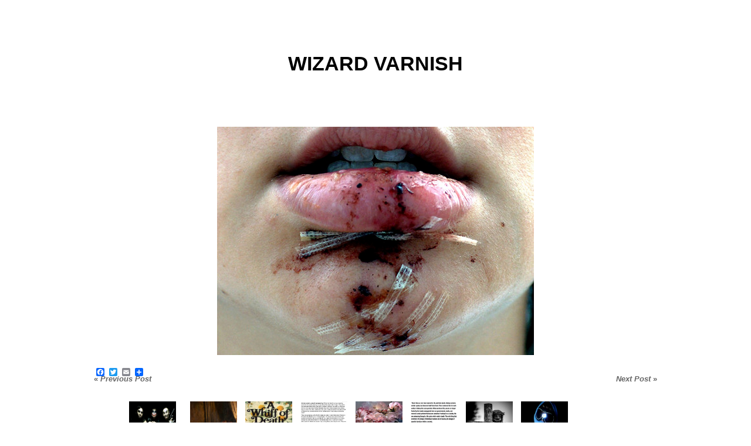

--- FILE ---
content_type: text/html; charset=UTF-8
request_url: https://wizardvarnish.com/2013/02/17/58382/
body_size: 5774
content:
<!DOCTYPE html PUBLIC "-//W3C//DTD XHTML 1.0 Transitional//EN" "http://www.w3.org/TR/xhtml1/DTD/xhtml1-transitional.dtd">
<html xmlns="http://www.w3.org/1999/xhtml" lang="en-US">
<head profile="http://gmpg.org/xfn/11">
<meta http-equiv="Content-Type" content="text/html; charset=UTF-8" />
<title>WIZARD VARNISH</title>
<meta name="robots" content="index,follow" />
<link rel="pingback" href="https://wizardvarnish.com/xmlrpc.php" />
<meta name='robots' content='max-image-preview:large' />
<link rel='dns-prefetch' href='//static.addtoany.com' />
<link rel='dns-prefetch' href='//cdn.jsdelivr.net' />
<link rel="alternate" type="application/rss+xml" title="WIZARD VARNISH &raquo; Feed" href="https://wizardvarnish.com/feed/" />
<link rel="alternate" type="application/rss+xml" title="WIZARD VARNISH &raquo; Comments Feed" href="https://wizardvarnish.com/comments/feed/" />
<script type="text/javascript">
window._wpemojiSettings = {"baseUrl":"https:\/\/s.w.org\/images\/core\/emoji\/14.0.0\/72x72\/","ext":".png","svgUrl":"https:\/\/s.w.org\/images\/core\/emoji\/14.0.0\/svg\/","svgExt":".svg","source":{"concatemoji":"https:\/\/wizardvarnish.com\/wp-includes\/js\/wp-emoji-release.min.js?ver=6.2.8"}};
/*! This file is auto-generated */
!function(e,a,t){var n,r,o,i=a.createElement("canvas"),p=i.getContext&&i.getContext("2d");function s(e,t){p.clearRect(0,0,i.width,i.height),p.fillText(e,0,0);e=i.toDataURL();return p.clearRect(0,0,i.width,i.height),p.fillText(t,0,0),e===i.toDataURL()}function c(e){var t=a.createElement("script");t.src=e,t.defer=t.type="text/javascript",a.getElementsByTagName("head")[0].appendChild(t)}for(o=Array("flag","emoji"),t.supports={everything:!0,everythingExceptFlag:!0},r=0;r<o.length;r++)t.supports[o[r]]=function(e){if(p&&p.fillText)switch(p.textBaseline="top",p.font="600 32px Arial",e){case"flag":return s("\ud83c\udff3\ufe0f\u200d\u26a7\ufe0f","\ud83c\udff3\ufe0f\u200b\u26a7\ufe0f")?!1:!s("\ud83c\uddfa\ud83c\uddf3","\ud83c\uddfa\u200b\ud83c\uddf3")&&!s("\ud83c\udff4\udb40\udc67\udb40\udc62\udb40\udc65\udb40\udc6e\udb40\udc67\udb40\udc7f","\ud83c\udff4\u200b\udb40\udc67\u200b\udb40\udc62\u200b\udb40\udc65\u200b\udb40\udc6e\u200b\udb40\udc67\u200b\udb40\udc7f");case"emoji":return!s("\ud83e\udef1\ud83c\udffb\u200d\ud83e\udef2\ud83c\udfff","\ud83e\udef1\ud83c\udffb\u200b\ud83e\udef2\ud83c\udfff")}return!1}(o[r]),t.supports.everything=t.supports.everything&&t.supports[o[r]],"flag"!==o[r]&&(t.supports.everythingExceptFlag=t.supports.everythingExceptFlag&&t.supports[o[r]]);t.supports.everythingExceptFlag=t.supports.everythingExceptFlag&&!t.supports.flag,t.DOMReady=!1,t.readyCallback=function(){t.DOMReady=!0},t.supports.everything||(n=function(){t.readyCallback()},a.addEventListener?(a.addEventListener("DOMContentLoaded",n,!1),e.addEventListener("load",n,!1)):(e.attachEvent("onload",n),a.attachEvent("onreadystatechange",function(){"complete"===a.readyState&&t.readyCallback()})),(e=t.source||{}).concatemoji?c(e.concatemoji):e.wpemoji&&e.twemoji&&(c(e.twemoji),c(e.wpemoji)))}(window,document,window._wpemojiSettings);
</script>
<style type="text/css">
img.wp-smiley,
img.emoji {
	display: inline !important;
	border: none !important;
	box-shadow: none !important;
	height: 1em !important;
	width: 1em !important;
	margin: 0 0.07em !important;
	vertical-align: -0.1em !important;
	background: none !important;
	padding: 0 !important;
}
</style>
	<style id='age-gate-custom-inline-css' type='text/css'>
:root{--ag-background-image: url(https://wizardvarnish.com/wp-content/uploads/2022/03/EyesWideShut_487.jpg);--ag-background-image-position: center center;--ag-background-image-opacity: 1;--ag-blur: 5px;}
</style>
<link rel='stylesheet' id='age-gate-css' href='https://wizardvarnish.com/wp-content/plugins/age-gate/dist/main.css?ver=3.4.1' type='text/css' media='all' />
<style id='age-gate-options-inline-css' type='text/css'>
:root{--ag-background-image: url(https://wizardvarnish.com/wp-content/uploads/2022/03/EyesWideShut_487.jpg);--ag-background-image-position: center center;--ag-background-image-opacity: 1;--ag-blur: 5px;}
</style>
<link rel='stylesheet' id='thematic_style-css' href='https://wizardvarnish.com/wp-content/themes/thematicsamplechildtheme/style.css?ver=6.2.8' type='text/css' media='all' />
<link rel='stylesheet' id='addtoany-css' href='https://wizardvarnish.com/wp-content/plugins/add-to-any/addtoany.min.css?ver=1.16' type='text/css' media='all' />
<script type='text/javascript' id='addtoany-core-js-before'>
window.a2a_config=window.a2a_config||{};a2a_config.callbacks=[];a2a_config.overlays=[];a2a_config.templates={};
</script>
<script type='text/javascript' defer src='https://static.addtoany.com/menu/page.js' id='addtoany-core-js'></script>
<script type='text/javascript' src='https://wizardvarnish.com/wp-includes/js/jquery/jquery.min.js?ver=3.6.4' id='jquery-core-js'></script>
<script type='text/javascript' src='https://wizardvarnish.com/wp-includes/js/jquery/jquery-migrate.min.js?ver=3.4.0' id='jquery-migrate-js'></script>
<script type='text/javascript' defer src='https://wizardvarnish.com/wp-content/plugins/add-to-any/addtoany.min.js?ver=1.1' id='addtoany-jquery-js'></script>
<link rel="https://api.w.org/" href="https://wizardvarnish.com/wp-json/" /><link rel="alternate" type="application/json" href="https://wizardvarnish.com/wp-json/wp/v2/posts/58382" /><link rel="EditURI" type="application/rsd+xml" title="RSD" href="https://wizardvarnish.com/xmlrpc.php?rsd" />
<link rel="wlwmanifest" type="application/wlwmanifest+xml" href="https://wizardvarnish.com/wp-includes/wlwmanifest.xml" />

<link rel="canonical" href="https://wizardvarnish.com/2013/02/17/58382/" />
<link rel='shortlink' href='https://wizardvarnish.com/?p=58382' />
<link rel="alternate" type="application/json+oembed" href="https://wizardvarnish.com/wp-json/oembed/1.0/embed?url=https%3A%2F%2Fwizardvarnish.com%2F2013%2F02%2F17%2F58382%2F" />
<link rel="alternate" type="text/xml+oembed" href="https://wizardvarnish.com/wp-json/oembed/1.0/embed?url=https%3A%2F%2Fwizardvarnish.com%2F2013%2F02%2F17%2F58382%2F&#038;format=xml" />
<link rel="icon" href="https://wizardvarnish.com/wp-content/uploads/2017/11/cropped-a-tgwv-logo765-32x32.jpg" sizes="32x32" />
<link rel="icon" href="https://wizardvarnish.com/wp-content/uploads/2017/11/cropped-a-tgwv-logo765-192x192.jpg" sizes="192x192" />
<link rel="apple-touch-icon" href="https://wizardvarnish.com/wp-content/uploads/2017/11/cropped-a-tgwv-logo765-180x180.jpg" />
<meta name="msapplication-TileImage" content="https://wizardvarnish.com/wp-content/uploads/2017/11/cropped-a-tgwv-logo765-270x270.jpg" />
</head>

<body class="post-template-default single single-post postid-58382 single-format-standard mac chrome ch131">

	<div id="wrapper" class="hfeed">

		<div id="header">

        		<div id="branding">
    
    	<div id="blog-title"><span><a href="https://wizardvarnish.com/" title="WIZARD VARNISH" rel="home">WIZARD VARNISH</a></span></div>
    
    	<div id="blog-description">nothing is so beautiful that under certain circumstances it won&#039;t appear ugly</div>

		</div><!--  #branding -->
    
    <div id="access">
    
    	<div class="skip-link"><a href="#content" title="Skip navigation to the content">Skip to content</a></div><!-- .skip-link -->
    	
    	<div class="menu"><ul class="sf-menu"><li class="page_item page-item-2805"><a href="https://wizardvarnish.com/wizard-varnish-archive/">archive</a></li><li class="page_item page-item-121229"><a href="https://wizardvarnish.com/report-an-image-copyright-issue/">Report an image copyright issue</a></li><li class="page_item page-item-176801"><a href="https://wizardvarnish.com/176801-2/">#176801 (no title)</a></li><li class="page_item page-item-207358"><a href="https://wizardvarnish.com/18-and-over-only-other-restrictions-may-apply/">18 and OVER ONLY :: Other restrictions may apply</a></li><li class="page_item page-item-207360"><a href="https://wizardvarnish.com/content/">Content</a></li><li class="page_item page-item-207365"><a href="https://wizardvarnish.com/privacy-policy/">Privacy Policy</a></li></ul></div>    	
    </div><!-- #access -->
           		
    	</div><!-- #header-->		        
    	    	
	<div id="main">

		<div id="container">
			
			<div id="content">

				<div id="nav-above" class="navigation">
				
					<div class="nav-previous"><a href="https://wizardvarnish.com/2013/02/17/58380/" rel="prev"><span class="meta-nav">&laquo;</span> Previous Post</a></div>
					
					<div class="nav-next"><a href="https://wizardvarnish.com/2013/02/17/58384/" rel="next">Next Post <span class="meta-nav">&raquo;</span></a></div>
					
				</div>
					
				<div id="post-58382" class="post-58382 post type-post status-publish format-standard hentry category-uncategorized" > 

				

					<h1 class="entry-title"><a href="https://wizardvarnish.com/2013/02/17/58382/">(Untitled)</a></h1>

					<div class="entry-meta">

	<span class="meta-prep meta-prep-author">By </span><span class="author vcard"><a class="url fn n" href="https://wizardvarnish.com/author/t1/" title="View all posts by t1">t1</a></span>

	<span class="meta-sep meta-sep-entry-date"> | </span>

	<span class="meta-prep meta-prep-entry-date">Published: </span><span class="entry-date"><abbr class="published" title="2013-02-17T17:46:53+0000">February 17, 2013</abbr></span>

	

</div><!-- .entry-meta -->
     				
					<div class="entry-content">
					
						<p><a href="https://wizardvarnish.com/wp-content/uploads/2013/02/a1qzty50o1_500.jpg"><img decoding="async" class="aligncenter size-large wp-image-58383" alt="a1qzty50o1_500" src="https://wizardvarnish.com/wp-content/uploads/2013/02/a1qzty50o1_500-1024x737.jpg" width="540" height="388" srcset="https://wizardvarnish.com/wp-content/uploads/2013/02/a1qzty50o1_500-1024x737.jpg 1024w, https://wizardvarnish.com/wp-content/uploads/2013/02/a1qzty50o1_500-300x216.jpg 300w" sizes="(max-width: 540px) 100vw, 540px" /></a></p>
<div class="addtoany_share_save_container addtoany_content addtoany_content_bottom"><div class="a2a_kit a2a_kit_size_14 addtoany_list" data-a2a-url="https://wizardvarnish.com/2013/02/17/58382/"><a class="a2a_button_facebook" href="https://www.addtoany.com/add_to/facebook?linkurl=https%3A%2F%2Fwizardvarnish.com%2F2013%2F02%2F17%2F58382%2F&amp;linkname=" title="Facebook" rel="nofollow noopener" target="_blank"></a><a class="a2a_button_twitter" href="https://www.addtoany.com/add_to/twitter?linkurl=https%3A%2F%2Fwizardvarnish.com%2F2013%2F02%2F17%2F58382%2F&amp;linkname=" title="Twitter" rel="nofollow noopener" target="_blank"></a><a class="a2a_button_email" href="https://www.addtoany.com/add_to/email?linkurl=https%3A%2F%2Fwizardvarnish.com%2F2013%2F02%2F17%2F58382%2F&amp;linkname=" title="Email" rel="nofollow noopener" target="_blank"></a><a class="a2a_dd addtoany_share_save addtoany_share" href="https://www.addtoany.com/share"></a></div></div>
												
					</div><!-- .entry-content -->
					
					<div class="entry-utility">

						<span class="cat-links">This entry was posted in <a href="https://wizardvarnish.com/category/uncategorized/" rel="category tag">Uncategorized</a></span>. Bookmark the <a title="Permalink to " href="https://wizardvarnish.com/2013/02/17/58382/">permalink</a>. Both comments and trackbacks are currently closed.

					</div><!-- .entry-utility -->
					
				</div><!-- #post -->
		
			<div id="nav-below" class="navigation">
				<div class="nav-previous"><a href="https://wizardvarnish.com/2013/02/17/58380/" rel="prev"><span class="meta-nav">&laquo;</span> Previous Post</a></div>
				<div class="nav-next"><a href="https://wizardvarnish.com/2013/02/17/58384/" rel="next">Next Post <span class="meta-nav">&raquo;</span></a></div>
			</div>

								
				<div id="comments">
	
					
											
				
				</div><!-- #comments -->
				
				
		<div id="single-bottom" class="aside">
			<ul class="xoxo">

				<li id="advancedrandompostthumbs-5" class="widgetcontainer widget_advancedrandompostthumbs"><h3 class="widgettitle">Random Post Thumbnails</h3>
<div class="dv-advanced-random-image-block" style="margin-left: auto;margin-right:auto; text-align: center; width: 100%;"><table class="dv-advanced-random-image-table" style="border-collapse:collapse;border-width:0px;padding:0px;margin:0px;"><tbody><tr><td class="dv-buffer-left" style="px;"></td><td class="dv-image-holder"><div class="dv-advanced-random-image-image" style="display: inline; width:80px; margin-top:5px; margin-right:5px; margin-bottom:5px; margin-left:5px;" ><a href="https://wizardvarnish.com/2012/09/04/26853/" title="" ><img src="http://wizardvarnish.com/wp-content/uploads/2012/09/1aq3cNH1qmgcq4o1_500-1024x750.jpg" title="" class="dv-advanced-random-posts-thumb" width = "80" height = "80" /></a></div>
<div class="dv-advanced-random-image-image" style="display: inline; width:80px; margin-top:5px; margin-right:5px; margin-bottom:5px; margin-left:5px;" ><a href="https://wizardvarnish.com/2016/07/21/166625/" title="" ></a></div>
<div class="dv-advanced-random-image-image" style="display: inline; width:80px; margin-top:5px; margin-right:5px; margin-bottom:5px; margin-left:5px;" ><a href="https://wizardvarnish.com/2016/03/26/153695/" title="" ><img src="http://wizardvarnish.com/wp-content/uploads/2016/03/tumblr_mkzluvIbki1s22kkso1_1280-1024x702.jpg" title="" class="dv-advanced-random-posts-thumb" width = "80" height = "80" /></a></div>
<div class="dv-advanced-random-image-image" style="display: inline; width:80px; margin-top:5px; margin-right:5px; margin-bottom:5px; margin-left:5px;" ><a href="https://wizardvarnish.com/2016/09/21/171461/" title="" ><img src="http://wizardvarnish.com/wp-content/uploads/2016/09/10153848_955128154515277_4266327478658184214_n-766x1024.jpg" title="" class="dv-advanced-random-posts-thumb" width = "80" height = "80" /></a></div>
<div class="dv-advanced-random-image-image" style="display: inline; width:80px; margin-top:5px; margin-right:5px; margin-bottom:5px; margin-left:5px;" ><a href="https://wizardvarnish.com/2016/03/29/154119/" title="" ><img src="http://wizardvarnish.com/wp-content/uploads/2016/03/nfsgnhfgn-845x1024.jpg" title="" class="dv-advanced-random-posts-thumb" width = "80" height = "80" /></a></div>
<div class="dv-advanced-random-image-image" style="display: inline; width:80px; margin-top:5px; margin-right:5px; margin-bottom:5px; margin-left:5px;" ><a href="https://wizardvarnish.com/2012/06/28/15313/" title="" ><img src="http://wizardvarnish.com/wp-content/uploads/2012/06/c7m3o1_1280-802x1024.jpg" title="" class="dv-advanced-random-posts-thumb" width = "80" height = "80" /></a></div>
<div class="dv-advanced-random-image-image" style="display: inline; width:80px; margin-top:5px; margin-right:5px; margin-bottom:5px; margin-left:5px;" ><a href="https://wizardvarnish.com/2013/05/31/68526/" title="" ><img src="http://wizardvarnish.com/wp-content/uploads/2013/05/fjkfjfj-1024x767.jpg" title="" class="dv-advanced-random-posts-thumb" width = "80" height = "80" /></a></div>
<div class="dv-advanced-random-image-image" style="display: inline; width:80px; margin-top:5px; margin-right:5px; margin-bottom:5px; margin-left:5px;" ><a href="https://wizardvarnish.com/2014/06/26/100009/" title="" ><img src="http://wizardvarnish.com/wp-content/uploads/2014/06/5rrehkd1rpb7goo1_500-767x1024.jpg" title="" class="dv-advanced-random-posts-thumb" width = "80" height = "80" /></a></div>
<div class="dv-advanced-random-image-image" style="display: inline; width:80px; margin-top:5px; margin-right:5px; margin-bottom:5px; margin-left:5px;" ><a href="https://wizardvarnish.com/2013/05/25/67927/" title="" ><img src="http://wizardvarnish.com/wp-content/uploads/2013/05/mkqo11aUbE1qz4rgp-1024x743.jpg" title="" class="dv-advanced-random-posts-thumb" width = "80" height = "80" /></a></div>
<div class="dv-advanced-random-image-image" style="display: inline; width:80px; margin-top:5px; margin-right:5px; margin-bottom:5px; margin-left:5px;" ><a href="https://wizardvarnish.com/2014/05/21/90588/" title="" ><img src="http://wizardvarnish.com/wp-content/uploads/2014/05/uZ81qbdz7ko2_500-1004x1024.jpg" title="" class="dv-advanced-random-posts-thumb" width = "80" height = "80" /></a></div>
<div class="dv-advanced-random-image-image" style="display: inline; width:80px; margin-top:5px; margin-right:5px; margin-bottom:5px; margin-left:5px;" ><a href="https://wizardvarnish.com/2013/06/13/69058/" title="" ><img src="http://wizardvarnish.com/wp-content/uploads/2013/06/a1bhqO1qz7e5i0-990x1024.jpg" title="" class="dv-advanced-random-posts-thumb" width = "80" height = "80" /></a></div>
<div class="dv-advanced-random-image-image" style="display: inline; width:80px; margin-top:5px; margin-right:5px; margin-bottom:5px; margin-left:5px;" ><a href="https://wizardvarnish.com/2014/07/19/104780/" title="" ><img src="http://wizardvarnish.com/wp-content/uploads/2014/07/a1coverslambmeat-1024x921.jpg" title="" class="dv-advanced-random-posts-thumb" width = "80" height = "80" /></a></div>
<div class="dv-advanced-random-image-image" style="display: inline; width:80px; margin-top:5px; margin-right:5px; margin-bottom:5px; margin-left:5px;" ><a href="https://wizardvarnish.com/2012/08/22/24307/" title="" ><img src="http://wizardvarnish.com/wp-content/uploads/2012/08/seadsoomas-1024x768.jpg" title="" class="dv-advanced-random-posts-thumb" width = "80" height = "80" /></a></div>
<div class="dv-advanced-random-image-image" style="display: inline; width:80px; margin-top:5px; margin-right:5px; margin-bottom:5px; margin-left:5px;" ><a href="https://wizardvarnish.com/2012/08/26/25249/" title="" ><img src="http://wizardvarnish.com/wp-content/uploads/2012/08/Only-in-Iran-21-866x1024.jpg" title="" class="dv-advanced-random-posts-thumb" width = "80" height = "80" /></a></div>
<div class="dv-advanced-random-image-image" style="display: inline; width:80px; margin-top:5px; margin-right:5px; margin-bottom:5px; margin-left:5px;" ><a href="https://wizardvarnish.com/2015/05/24/131066/" title="" ><img src="http://wizardvarnish.com/wp-content/uploads/2015/05/mi15nnXP2h1rka93po3_500-670x1024.jpg" title="" class="dv-advanced-random-posts-thumb" width = "80" height = "80" /></a></div>
<div class="dv-advanced-random-image-image" style="display: inline; width:80px; margin-top:5px; margin-right:5px; margin-bottom:5px; margin-left:5px;" ><a href="https://wizardvarnish.com/2014/05/29/92957/" title="" ><img src="http://wizardvarnish.com/wp-content/uploads/2014/05/wtEabz1qz906xo1_500-1024x637.jpg" title="" class="dv-advanced-random-posts-thumb" width = "80" height = "80" /></a></div>
<div class="dv-advanced-random-image-image" style="display: inline; width:80px; margin-top:5px; margin-right:5px; margin-bottom:5px; margin-left:5px;" ><a href="https://wizardvarnish.com/2013/02/17/58590/" title="" ><img src="http://wizardvarnish.com/wp-content/uploads/2013/02/1ag06cc5-771x1024.jpg" title="" class="dv-advanced-random-posts-thumb" width = "80" height = "80" /></a></div>
<div class="dv-advanced-random-image-image" style="display: inline; width:80px; margin-top:5px; margin-right:5px; margin-bottom:5px; margin-left:5px;" ><a href="https://wizardvarnish.com/2015/02/24/123383/" title="" ><img src="http://wizardvarnish.com/wp-content/uploads/2015/02/0z1M1r735e7o1_540-787x1024.jpg" title="" class="dv-advanced-random-posts-thumb" width = "80" height = "80" /></a></div>
</td><td class="dv-buffer-right" style="px;"></td></tr></tbody></table></div></li>
				</ul>

		</div><!-- #single-bottom .aside -->

		
			</div><!-- #content -->
			
			 
		</div><!-- #container -->
		
				
		</div><!-- #main -->
    	
    	<div id="footer">	
        	
        	    
	<div id="siteinfo">        

   			Powered by <a class="wp-link" href="http://WordPress.org/" title="WordPress" rel="generator">WordPress</a>. Built on the <a class="theme-link" href="http://thematictheme.com" title="Thematic Theme Framework" rel="home">Thematic Theme Framework</a>.

	</div><!-- #siteinfo -->
	
   	        	
		</div><!-- #footer -->
    	
	</div><!-- #wrapper .hfeed -->
<template id="tmpl-age-gate">
        
<div class="age-gate-wrapper">
            <div class="age-gate-loader">
    
        <svg version="1.1" id="L5" xmlns="http://www.w3.org/2000/svg" xmlns:xlink="http://www.w3.org/1999/xlink" x="0px" y="0px" viewBox="0 0 100 100" enable-background="new 0 0 0 0" xml:space="preserve">
            <circle fill="currentColor" stroke="none" cx="6" cy="50" r="6">
                <animateTransform attributeName="transform" dur="1s" type="translate" values="0 15 ; 0 -15; 0 15" repeatCount="indefinite" begin="0.1"/>
            </circle>
            <circle fill="currentColor" stroke="none" cx="30" cy="50" r="6">
                <animateTransform attributeName="transform" dur="1s" type="translate" values="0 10 ; 0 -10; 0 10" repeatCount="indefinite" begin="0.2"/>
            </circle>
            <circle fill="currentColor" stroke="none" cx="54" cy="50" r="6">
                <animateTransform attributeName="transform" dur="1s" type="translate" values="0 5 ; 0 -5; 0 5" repeatCount="indefinite" begin="0.3"/>
            </circle>
        </svg>
    </div>
        <div class="age-gate-background-color"></div>
    <div class="age-gate-background">
            </div>
    
    <div class="age-gate" role="dialog" aria-modal="true" aria-label="Verify you are over %s years of age?">
    <form method="post" class="age-gate-form">
<div class="age-gate-heading">
            <h1 class="age-gate-heading-title">WIZARD VARNISH</h1>
    </div>
<p class="age-gate-subheadline">
    </p>
<div class="age-gate-fields">
        
<p class="age-gate-challenge">
    Are you over 21 years of age?</p>
<div class="age-gate-buttons">
        <button type="submit" class="age-gate-submit age-gate-submit-yes" data-submit="yes" value="1" name="age_gate[confirm]">Yes</button>
            <button class="age-gate-submit age-gate-submit-no" data-submit="no" value="0" name="age_gate[confirm]" type="submit">No</button>
    </div>
    </div>

<input type="hidden" name="age_gate[age]" value="HFwF0WxzrtxTHKNqmsTzFA==" />
<input type="hidden"  name="age_gate[nonce]" value="71d74acf9e" /><input type="hidden" name="_wp_http_referer" value="/2013/02/17/58382/" /><input type="hidden" name="age_gate[lang]" value="en" />
    <input type="hidden" name="age_gate[confirm]" />
    <div class="age-gate-errors"></div>
</form>
    </div>
    </div>
    </template>
<script type='text/javascript' id='age-gate-all-js-extra'>
/* <![CDATA[ */
var age_gate_common = {"cookies":"Your browser does not support cookies, you may experience problems entering this site","simple":""};
/* ]]> */
</script>
<script type='text/javascript' src='https://wizardvarnish.com/wp-content/plugins/age-gate/dist/all.js?ver=3.4.1' id='age-gate-all-js'></script>
<script type='text/javascript' src='https://wizardvarnish.com/wp-includes/js/hoverIntent.js?ver=6.2.8' id='hoverIntent-js'></script>
<script type='text/javascript' src='https://wizardvarnish.com/wp-content/themes/thematic/library/scripts/superfish.js?ver=1.4.8' id='superfish-js'></script>
<script type='text/javascript' src='https://wizardvarnish.com/wp-content/themes/thematic/library/scripts/supersubs.js?ver=0.2b' id='supersubs-js'></script>
<script type='text/javascript' src='https://wizardvarnish.com/wp-content/themes/thematic/library/scripts/thematic-dropdowns.js?ver=1.0' id='thematic-dropdowns-js'></script>
<script type='text/javascript' id='age-gate-js-extra'>
/* <![CDATA[ */
var age_gate = {"cookieDomain":"","cookieName":"age_gate","age":"21","css":"v2","userAgents":[],"switchTitle":"","rechallenge":"1","error":"You are not old enough to view this content","generic":"An error occurred, please try again","uri":"https:\/\/wizardvarnish.com\/wp-json\/age-gate\/v3\/check","useLocalStorage":"","viewport":"1","fallback":"https:\/\/wizardvarnish.com\/wp-admin\/admin-ajax.php"};
/* ]]> */
</script>
<script type='text/javascript' src='https://wizardvarnish.com/wp-content/plugins/age-gate/dist/age-gate.js?ver=3.4.1' id='age-gate-js'></script>
<script type='text/javascript' id='wp_slimstat-js-extra'>
/* <![CDATA[ */
var SlimStatParams = {"ajaxurl":"https:\/\/wizardvarnish.com\/wp-admin\/admin-ajax.php","baseurl":"\/","dnt":"noslimstat,ab-item","ci":"YTo0OntzOjEyOiJjb250ZW50X3R5cGUiO3M6NDoicG9zdCI7czo4OiJjYXRlZ29yeSI7czoxOiIxIjtzOjEwOiJjb250ZW50X2lkIjtpOjU4MzgyO3M6NjoiYXV0aG9yIjtzOjI6InQxIjt9.babdc279a30a727d9b8f7acf5988b539"};
/* ]]> */
</script>
<script defer type='text/javascript' src='https://cdn.jsdelivr.net/wp/wp-slimstat/tags/5.0.4/wp-slimstat.min.js' id='wp_slimstat-js'></script>
<script type='text/javascript' id='icwp-wpsf-login_guard-js-extra'>
/* <![CDATA[ */
var shield_vars_login_guard = {"strings":{"select_action":"Please select an action to perform.","are_you_sure":"Are you sure?","absolutely_sure":"Are you absolutely sure?"},"comps":{"login_guard":{"form_selectors":["#loginform"],"uniq":"69825789372b1","cbname":"icwp-wpsf-565532da14763","strings":{"label":"I'm a human.","alert":"Please check the box to show us you're a human.","loading":"Loading"},"flags":{"gasp":true}}}};
/* ]]> */
</script>
<script type='text/javascript' src='https://wizardvarnish.com/wp-content/plugins/wp-simple-firewall/assets/dist/shield-login_guard.bundle.js?ver=19.0.7&#038;mtime=1708211611' id='icwp-wpsf-login_guard-js'></script>
<script type='text/javascript' id='icwp-wpsf-notbot-js-extra'>
/* <![CDATA[ */
var shield_vars_notbot = {"strings":{"select_action":"Please select an action to perform.","are_you_sure":"Are you sure?","absolutely_sure":"Are you absolutely sure?"},"comps":{"notbot":{"ajax":{"not_bot":{"action":"shield_action","ex":"capture_not_bot","exnonce":"c019e5c3ca","ajaxurl":"https:\/\/wizardvarnish.com\/wp-admin\/admin-ajax.php","_wpnonce":"67ed6672ae","_rest_url":"https:\/\/wizardvarnish.com\/wp-json\/shield\/v1\/action\/capture_not_bot?exnonce=c019e5c3ca&_wpnonce=67ed6672ae"},"not_bot_nonce":{"action":"shield_action","ex":"capture_not_bot_nonce","ajaxurl":"https:\/\/wizardvarnish.com\/wp-admin\/admin-ajax.php","_wpnonce":"67ed6672ae","_rest_url":"https:\/\/wizardvarnish.com\/wp-json\/shield\/v1\/action\/capture_not_bot_nonce?_wpnonce=67ed6672ae"}},"flags":{"required":true}}}};
/* ]]> */
</script>
<script type='text/javascript' src='https://wizardvarnish.com/wp-content/plugins/wp-simple-firewall/assets/dist/shield-notbot.bundle.js?ver=19.0.7&#038;mtime=1708211611' id='icwp-wpsf-notbot-js'></script>

</body>
</html>